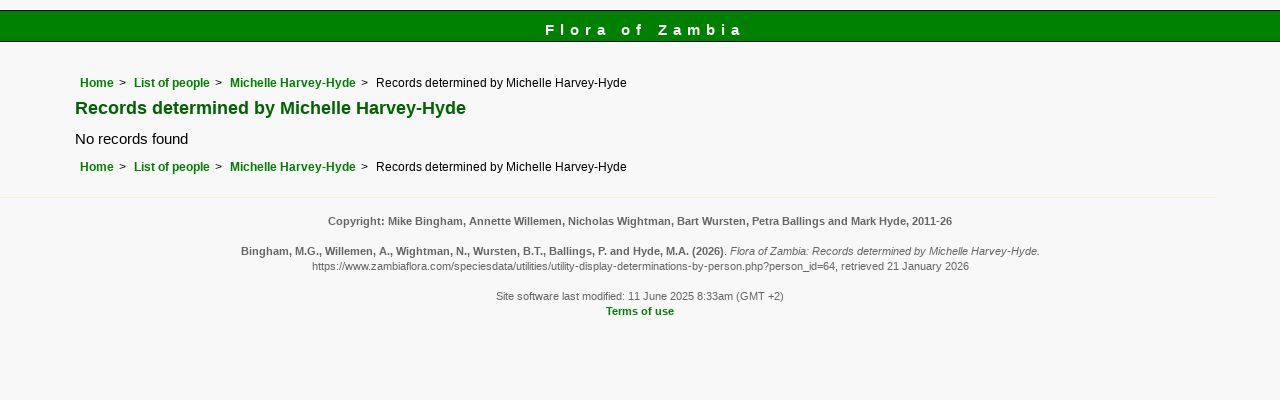

--- FILE ---
content_type: text/html; charset=UTF-8
request_url: https://www.zambiaflora.com/speciesdata/utilities/utility-display-determinations-by-person.php?person_id=64
body_size: 2881
content:
<!DOCTYPE html>
<html lang="en">
<head><!-- Google tag (gtag.js) -->
<script async src="https://www.googletagmanager.com/gtag/js?id=G-WM4P48J814"></script>
<script>
  window.dataLayer = window.dataLayer || [];
  function gtag(){dataLayer.push(arguments);}
  gtag('js', new Date());

  gtag('config', 'G-WM4P48J814');
</script><title>Flora of Zambia: Records determined by Michelle Harvey-Hyde</title>
<meta charset="utf-8">
<meta name="description"
content="A web site containing information about the Flora of Zambia">

<meta name="author" content="Mark Hyde">
<meta name="viewport" content="width=device-width, initial-scale=1">
<link href="https://cdn.jsdelivr.net/npm/bootstrap@5.3.3/dist/css/bootstrap.min.css" rel="stylesheet" integrity="sha384-QWTKZyjpPEjISv5WaRU9OFeRpok6YctnYmDr5pNlyT2bRjXh0JMhjY6hW+ALEwIH" crossorigin="anonymous">

<script type="text/javascript" src="../../sorttable.js"></script>
<link rel="stylesheet" type="text/css" href="../../css/zam.css">

<link rel="icon" type="image/x-icon" href="../../favicons/zam-icon.png">
</head>
<body>
<div id="Header">Flora of Zambia</div>
<div class="container-fluid">
  <div class="row">
    <div class="col">

<div class="indent">

<ul class="breadcrumb">
    <li><a href="../../index.php">Home</a></li>
    <li><a href="../persons.php">List of people</a></li>
    <li><a href="../person-display.php?person_id=64">Michelle Harvey-Hyde</a></li>
	<li>Records determined by Michelle Harvey-Hyde</li>
  </ul>
 

<h1>Records determined by Michelle Harvey-Hyde</h1>

No records found<br>
<!-- End of record section -->

<ul class="breadcrumb">
    <li><a href="../../index.php">Home</a></li>
    <li><a href="../persons.php">List of people</a></li>
    <li><a href="../person-display.php?person_id=64">Michelle Harvey-Hyde</a></li>
	<li>Records determined by Michelle Harvey-Hyde</li>
  </ul>
</div><!-- Close "indent" div here -->
</div> <!-- close col -->
</div> <!-- close row -->
 </div> <!-- close container-fluid -->

<hr>
<div class="tiny"><strong>Copyright: 

Mike Bingham, Annette Willemen, Nicholas Wightman, Bart Wursten, Petra Ballings and Mark Hyde, 2011-26</strong><br><br>
<strong>Bingham, M.G., Willemen, A., Wightman, N., Wursten, B.T., Ballings, P. and Hyde, M.A.</strong> 
<strong>(2026)</strong>. <em>Flora of Zambia: Records determined by Michelle Harvey-Hyde.</em> <br>https://www.zambiaflora.com/speciesdata/utilities/utility-display-determinations-by-person.php?person_id=64, retrieved 21 January 2026<br><br>Site software last modified: 11 June 2025 8:33am (GMT +2)<br><a href="../../terms.php">Terms of use</a><br>
</div> 
 <script src="https://cdn.jsdelivr.net/npm/bootstrap@5.3.3/dist/js/bootstrap.bundle.min.js" integrity="sha384-YvpcrYf0tY3lHB60NNkmXc5s9fDVZLESaAA55NDzOxhy9GkcIdslK1eN7N6jIeHz" crossorigin="anonymous"></script> 
</body>
</html>
